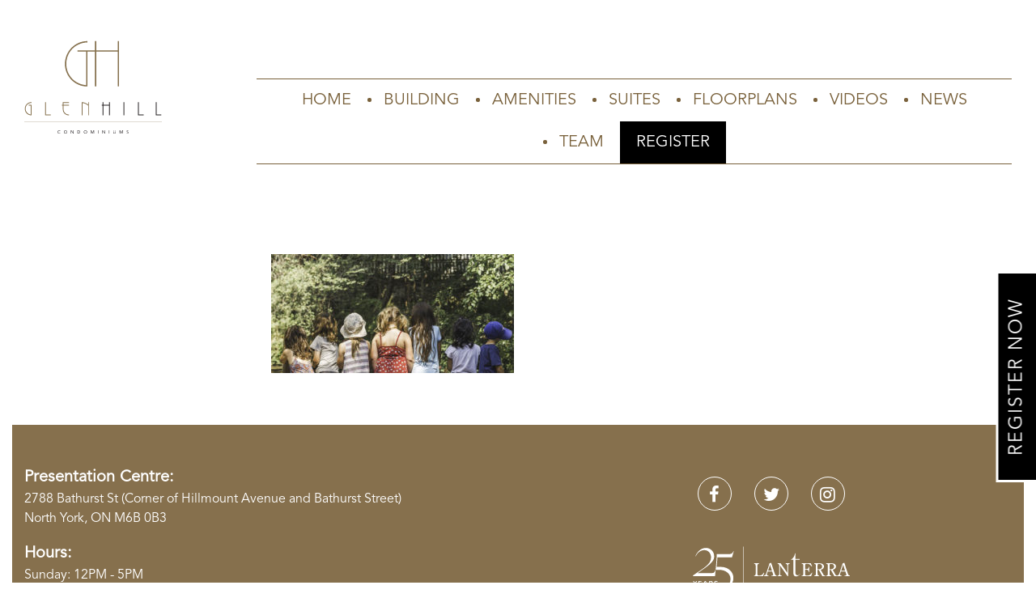

--- FILE ---
content_type: text/html; charset=UTF-8
request_url: https://glenhill.ca/?attachment_id=30
body_size: 8790
content:
<!doctype html>
<html lang="en-US">
<head>
    <meta charset="UTF-8">
    <meta name="viewport" content="width=device-width, initial-scale=1">
    <link rel="profile" href="http://gmpg.org/xfn/11">
    <meta name='robots' content='index, follow, max-image-preview:large, max-snippet:-1, max-video-preview:-1' />

	<!-- This site is optimized with the Yoast SEO plugin v26.8 - https://yoast.com/product/yoast-seo-wordpress/ -->
	<title>slider-home-3 - Glen Hill Community</title>
	<link rel="canonical" href="https://glenhill.ca/" />
	<meta property="og:locale" content="en_US" />
	<meta property="og:type" content="article" />
	<meta property="og:title" content="slider-home-3 - Glen Hill Community" />
	<meta property="og:url" content="https://glenhill.ca/" />
	<meta property="og:site_name" content="Glen Hill Community" />
	<meta property="og:image" content="https://glenhill.ca" />
	<meta property="og:image:width" content="1370" />
	<meta property="og:image:height" content="670" />
	<meta property="og:image:type" content="image/jpeg" />
	<meta name="twitter:card" content="summary_large_image" />
	<script type="application/ld+json" class="yoast-schema-graph">{"@context":"https://schema.org","@graph":[{"@type":"WebPage","@id":"https://glenhill.ca/","url":"https://glenhill.ca/","name":"slider-home-3 - Glen Hill Community","isPartOf":{"@id":"https://glenhill.ca/#website"},"primaryImageOfPage":{"@id":"https://glenhill.ca/#primaryimage"},"image":{"@id":"https://glenhill.ca/#primaryimage"},"thumbnailUrl":"https://glenhill.ca/wp-content/uploads/2018/05/slider-home-3.jpg","datePublished":"2018-07-16T19:01:16+00:00","breadcrumb":{"@id":"https://glenhill.ca/#breadcrumb"},"inLanguage":"en-US","potentialAction":[{"@type":"ReadAction","target":["https://glenhill.ca/"]}]},{"@type":"ImageObject","inLanguage":"en-US","@id":"https://glenhill.ca/#primaryimage","url":"https://glenhill.ca/wp-content/uploads/2018/05/slider-home-3.jpg","contentUrl":"https://glenhill.ca/wp-content/uploads/2018/05/slider-home-3.jpg","width":1370,"height":670},{"@type":"BreadcrumbList","@id":"https://glenhill.ca/#breadcrumb","itemListElement":[{"@type":"ListItem","position":1,"name":"Home","item":"https://glenhill.ca/"},{"@type":"ListItem","position":2,"name":"slider-home-3"}]},{"@type":"WebSite","@id":"https://glenhill.ca/#website","url":"https://glenhill.ca/","name":"Glen Hill Community","description":"","potentialAction":[{"@type":"SearchAction","target":{"@type":"EntryPoint","urlTemplate":"https://glenhill.ca/search/{search_term_string}"},"query-input":{"@type":"PropertyValueSpecification","valueRequired":true,"valueName":"search_term_string"}}],"inLanguage":"en-US"}]}</script>
	<!-- / Yoast SEO plugin. -->


<link rel='dns-prefetch' href='//maps.googleapis.com' />
<style id='wp-img-auto-sizes-contain-inline-css' type='text/css'>
img:is([sizes=auto i],[sizes^="auto," i]){contain-intrinsic-size:3000px 1500px}
/*# sourceURL=wp-img-auto-sizes-contain-inline-css */
</style>
<style id='classic-theme-styles-inline-css' type='text/css'>
/*! This file is auto-generated */
.wp-block-button__link{color:#fff;background-color:#32373c;border-radius:9999px;box-shadow:none;text-decoration:none;padding:calc(.667em + 2px) calc(1.333em + 2px);font-size:1.125em}.wp-block-file__button{background:#32373c;color:#fff;text-decoration:none}
/*# sourceURL=/wp-includes/css/classic-themes.min.css */
</style>
<link rel="stylesheet" href="https://glenhill.ca/wp-content/plugins/sparke-re-form-plugin/assets/css/style.css">
<link rel="stylesheet" href="https://glenhill.ca/wp-content/themes/glenhill/library/aos/aos.min.css">
<link rel="stylesheet" href="https://glenhill.ca/wp-content/themes/glenhill/library/lity/lity.min.css">
<link rel="stylesheet" href="https://glenhill.ca/wp-content/themes/glenhill/css/font-awesome.css">
<link rel="stylesheet" href="https://glenhill.ca/wp-content/themes/glenhill/slider/image-slider.css">
<link rel="stylesheet" href="https://glenhill.ca/wp-content/themes/glenhill/pcm/lease-reg.css">
<link rel="stylesheet" href="https://glenhill.ca/wp-content/themes/glenhill/assets/css/style.min.css">
<link rel="stylesheet" href="https://glenhill.ca/wp-content/themes/glenhill/style.css">
<link rel="icon" href="https://glenhill.ca/wp-content/uploads/2018/07/glen-map-icon.jpg" sizes="32x32" />
<link rel="icon" href="https://glenhill.ca/wp-content/uploads/2018/07/glen-map-icon.jpg" sizes="192x192" />
<link rel="apple-touch-icon" href="https://glenhill.ca/wp-content/uploads/2018/07/glen-map-icon.jpg" />
<meta name="msapplication-TileImage" content="https://glenhill.ca/wp-content/uploads/2018/07/glen-map-icon.jpg" />
		<style type="text/css" id="wp-custom-css">
			footer.entry-footer {
    display: none;
}
.site-footer .site-info strong, .site-footer .site-info p {
    color: #ffffff;
}
.site-footer .site-info strong {
    font-size: 20px;
		margin-bottom:10px;
}
.contact-info p, .contact-info p a {
    color: #79613b;
}
.site-footer .site-info a {
    color: #ffffff;
}
div#page_popup {
    max-width: 90%;
}
.custom-logo-styles-home {
   width: 150px;
}	

.contact-info p {
    visibility: hidden;
}

.contact-info p > a {
    visibility: visible;
}

@media(min-width:1200px) {
div#page_popup {
    max-width: 50%;
}	
}
@media(max-width:1372px) {
.custom-logo-styles-home {
        margin-top: 50px;
}	
}


.my-cap .kc-wrap-columns,
.my-cap .kc_column,
.my-cap .kc-col-container,
.my-cap .kc_column_inner,
.my-cap .kc-col-container-inner,
.my-cap .kc_content_callout {
  padding-left: 0 !important;
  padding-right: 0 !important;
  margin-left: 0 !important;
  margin-right: 0 !important;
  max-width: 100% !important;
}


.move-down {
  margin-top: 65px;
}

.align-top .kc_column {
  display: flex;
  align-items: flex-start;
}
.align-top .kc-col-container {
  display: block;
  width: 100%;
}
		</style>
		    
            <link rel="apple-touch-icon" sizes="180x180" href="https://glenhill.ca/wp-content/themes/glenhill/assets/images/icons/apple-touch-icon.png">
            <link rel="icon" type="image/png" sizes="32x32" href="https://glenhill.ca/wp-content/themes/glenhill/assets/images/icons/favicon-32x32.png">
            <link rel="icon" type="image/png" sizes="16x16" href="https://glenhill.ca/wp-content/themes/glenhill/assets/images/icons/favicon-16x16.png">
            <link rel="manifest" href="https://glenhill.ca/wp-content/themes/glenhill/assets/images/icons/manifest.json">
            <link rel="mask-icon" href="https://glenhill.ca/wp-content/themes/glenhill/assets/images/icons/safari-pinned-tab.svg" color="#5bbad5">

                <style>
#page-popup {
  position: relative;
}

.page_popup_close {
  position: absolute;
  right: 20px;
  top: 20px;
  z-index: 9994;
  width: 35px;
  height: 40px;
  -webkit-appearance: none;
  cursor: pointer;
  text-decoration: none;
  text-align: center;
  padding: 0;
  color: #fff;
  font-style: normal;
  font-size: 35px;
  font-family: Arial, Baskerville, monospace;
  line-height: 35px;
  text-shadow: 0 1px 2px rgba(0, 0, 0, 0.6);
  border: 0;
  background: none;
  outline: none;
  -webkit-box-shadow: none;
  box-shadow: none;
}
.card-header h2 {
    font-size: 16px;
}
.preview img {
    width: 50%;
}
</style><!-- Google Tag Manager -->
<script>(function(w,d,s,l,i){w[l]=w[l]||[];w[l].push({'gtm.start':
new Date().getTime(),event:'gtm.js'});var f=d.getElementsByTagName(s)[0],
j=d.createElement(s),dl=l!='dataLayer'?'&l='+l:'';j.async=true;j.src=
'https://www.googletagmanager.com/gtm.js?id='+i+dl;f.parentNode.insertBefore(j,f);
})(window,document,'script','dataLayer','GTM-T26LDSH');</script>
<!-- End Google Tag Manager -->

<!-- Google Tag Manager -->
<script>(function(w,d,s,l,i){w[l]=w[l]||[];w[l].push({'gtm.start':
new Date().getTime(),event:'gtm.js'});var f=d.getElementsByTagName(s)[0],
j=d.createElement(s),dl=l!='dataLayer'?'&l='+l:'';j.async=true;j.src=
'https://www.googletagmanager.com/gtm.js?id='+i+dl;f.parentNode.insertBefore(j,f);
})(window,document,'script','dataLayer','GTM-MF8BKGF');</script>
<!-- End Google Tag Manager -->

<!-- Google tag (gtag.js) --> <script async src="https://www.googletagmanager.com/gtag/js?id=AW-10999808704"></script> <script> window.dataLayer = window.dataLayer || []; function gtag(){dataLayer.push(arguments);} gtag('js', new Date()); gtag('config', 'AW-10999808704'); </script>

<!-- Global site tag (gtag.js) - Google Ads: 957891554 <script async src="https://www.googletagmanager.com/gtag/js?id=AW-957891554"></script> <script> window.dataLayer = window.dataLayer || []; function gtag(){dataLayer.push(arguments);} gtag('js', new Date()); gtag('config', 'AW-957891554'); </script> -->

<!-- Facebook Pixel Code -->

<script></script>

<!-- End Facebook Pixel Code -->
<!-- Facebook Pixel Code -->

<script>

!function(f,b,e,v,n,t,s)

{if(f.fbq)return;n=f.fbq=function(){n.callMethod?

n.callMethod.apply(n,arguments):n.queue.push(arguments)};

if(!f._fbq)f._fbq=n;n.push=n;n.loaded=!0;n.version='2.0';

n.queue=[];t=b.createElement(e);t.async=!0;

t.src=v;s=b.getElementsByTagName(e)[0];

s.parentNode.insertBefore(t,s)}(window,document,'script',

'https://connect.facebook.net/en_US/fbevents.js');


fbq('init', '749383731915712'); 

fbq('track', 'PageView');

</script>

<noscript>

<img height="1" width="1" 

src="https://www.facebook.com/tr?id=749383731915712&ev=PageView

&noscript=1"/>

</noscript>

<!-- End Facebook Pixel Code -->        
  
<style id='global-styles-inline-css' type='text/css'>
:root{--wp--preset--aspect-ratio--square: 1;--wp--preset--aspect-ratio--4-3: 4/3;--wp--preset--aspect-ratio--3-4: 3/4;--wp--preset--aspect-ratio--3-2: 3/2;--wp--preset--aspect-ratio--2-3: 2/3;--wp--preset--aspect-ratio--16-9: 16/9;--wp--preset--aspect-ratio--9-16: 9/16;--wp--preset--color--black: #000000;--wp--preset--color--cyan-bluish-gray: #abb8c3;--wp--preset--color--white: #ffffff;--wp--preset--color--pale-pink: #f78da7;--wp--preset--color--vivid-red: #cf2e2e;--wp--preset--color--luminous-vivid-orange: #ff6900;--wp--preset--color--luminous-vivid-amber: #fcb900;--wp--preset--color--light-green-cyan: #7bdcb5;--wp--preset--color--vivid-green-cyan: #00d084;--wp--preset--color--pale-cyan-blue: #8ed1fc;--wp--preset--color--vivid-cyan-blue: #0693e3;--wp--preset--color--vivid-purple: #9b51e0;--wp--preset--gradient--vivid-cyan-blue-to-vivid-purple: linear-gradient(135deg,rgb(6,147,227) 0%,rgb(155,81,224) 100%);--wp--preset--gradient--light-green-cyan-to-vivid-green-cyan: linear-gradient(135deg,rgb(122,220,180) 0%,rgb(0,208,130) 100%);--wp--preset--gradient--luminous-vivid-amber-to-luminous-vivid-orange: linear-gradient(135deg,rgb(252,185,0) 0%,rgb(255,105,0) 100%);--wp--preset--gradient--luminous-vivid-orange-to-vivid-red: linear-gradient(135deg,rgb(255,105,0) 0%,rgb(207,46,46) 100%);--wp--preset--gradient--very-light-gray-to-cyan-bluish-gray: linear-gradient(135deg,rgb(238,238,238) 0%,rgb(169,184,195) 100%);--wp--preset--gradient--cool-to-warm-spectrum: linear-gradient(135deg,rgb(74,234,220) 0%,rgb(151,120,209) 20%,rgb(207,42,186) 40%,rgb(238,44,130) 60%,rgb(251,105,98) 80%,rgb(254,248,76) 100%);--wp--preset--gradient--blush-light-purple: linear-gradient(135deg,rgb(255,206,236) 0%,rgb(152,150,240) 100%);--wp--preset--gradient--blush-bordeaux: linear-gradient(135deg,rgb(254,205,165) 0%,rgb(254,45,45) 50%,rgb(107,0,62) 100%);--wp--preset--gradient--luminous-dusk: linear-gradient(135deg,rgb(255,203,112) 0%,rgb(199,81,192) 50%,rgb(65,88,208) 100%);--wp--preset--gradient--pale-ocean: linear-gradient(135deg,rgb(255,245,203) 0%,rgb(182,227,212) 50%,rgb(51,167,181) 100%);--wp--preset--gradient--electric-grass: linear-gradient(135deg,rgb(202,248,128) 0%,rgb(113,206,126) 100%);--wp--preset--gradient--midnight: linear-gradient(135deg,rgb(2,3,129) 0%,rgb(40,116,252) 100%);--wp--preset--font-size--small: 13px;--wp--preset--font-size--medium: 20px;--wp--preset--font-size--large: 36px;--wp--preset--font-size--x-large: 42px;--wp--preset--spacing--20: 0.44rem;--wp--preset--spacing--30: 0.67rem;--wp--preset--spacing--40: 1rem;--wp--preset--spacing--50: 1.5rem;--wp--preset--spacing--60: 2.25rem;--wp--preset--spacing--70: 3.38rem;--wp--preset--spacing--80: 5.06rem;--wp--preset--shadow--natural: 6px 6px 9px rgba(0, 0, 0, 0.2);--wp--preset--shadow--deep: 12px 12px 50px rgba(0, 0, 0, 0.4);--wp--preset--shadow--sharp: 6px 6px 0px rgba(0, 0, 0, 0.2);--wp--preset--shadow--outlined: 6px 6px 0px -3px rgb(255, 255, 255), 6px 6px rgb(0, 0, 0);--wp--preset--shadow--crisp: 6px 6px 0px rgb(0, 0, 0);}:where(.is-layout-flex){gap: 0.5em;}:where(.is-layout-grid){gap: 0.5em;}body .is-layout-flex{display: flex;}.is-layout-flex{flex-wrap: wrap;align-items: center;}.is-layout-flex > :is(*, div){margin: 0;}body .is-layout-grid{display: grid;}.is-layout-grid > :is(*, div){margin: 0;}:where(.wp-block-columns.is-layout-flex){gap: 2em;}:where(.wp-block-columns.is-layout-grid){gap: 2em;}:where(.wp-block-post-template.is-layout-flex){gap: 1.25em;}:where(.wp-block-post-template.is-layout-grid){gap: 1.25em;}.has-black-color{color: var(--wp--preset--color--black) !important;}.has-cyan-bluish-gray-color{color: var(--wp--preset--color--cyan-bluish-gray) !important;}.has-white-color{color: var(--wp--preset--color--white) !important;}.has-pale-pink-color{color: var(--wp--preset--color--pale-pink) !important;}.has-vivid-red-color{color: var(--wp--preset--color--vivid-red) !important;}.has-luminous-vivid-orange-color{color: var(--wp--preset--color--luminous-vivid-orange) !important;}.has-luminous-vivid-amber-color{color: var(--wp--preset--color--luminous-vivid-amber) !important;}.has-light-green-cyan-color{color: var(--wp--preset--color--light-green-cyan) !important;}.has-vivid-green-cyan-color{color: var(--wp--preset--color--vivid-green-cyan) !important;}.has-pale-cyan-blue-color{color: var(--wp--preset--color--pale-cyan-blue) !important;}.has-vivid-cyan-blue-color{color: var(--wp--preset--color--vivid-cyan-blue) !important;}.has-vivid-purple-color{color: var(--wp--preset--color--vivid-purple) !important;}.has-black-background-color{background-color: var(--wp--preset--color--black) !important;}.has-cyan-bluish-gray-background-color{background-color: var(--wp--preset--color--cyan-bluish-gray) !important;}.has-white-background-color{background-color: var(--wp--preset--color--white) !important;}.has-pale-pink-background-color{background-color: var(--wp--preset--color--pale-pink) !important;}.has-vivid-red-background-color{background-color: var(--wp--preset--color--vivid-red) !important;}.has-luminous-vivid-orange-background-color{background-color: var(--wp--preset--color--luminous-vivid-orange) !important;}.has-luminous-vivid-amber-background-color{background-color: var(--wp--preset--color--luminous-vivid-amber) !important;}.has-light-green-cyan-background-color{background-color: var(--wp--preset--color--light-green-cyan) !important;}.has-vivid-green-cyan-background-color{background-color: var(--wp--preset--color--vivid-green-cyan) !important;}.has-pale-cyan-blue-background-color{background-color: var(--wp--preset--color--pale-cyan-blue) !important;}.has-vivid-cyan-blue-background-color{background-color: var(--wp--preset--color--vivid-cyan-blue) !important;}.has-vivid-purple-background-color{background-color: var(--wp--preset--color--vivid-purple) !important;}.has-black-border-color{border-color: var(--wp--preset--color--black) !important;}.has-cyan-bluish-gray-border-color{border-color: var(--wp--preset--color--cyan-bluish-gray) !important;}.has-white-border-color{border-color: var(--wp--preset--color--white) !important;}.has-pale-pink-border-color{border-color: var(--wp--preset--color--pale-pink) !important;}.has-vivid-red-border-color{border-color: var(--wp--preset--color--vivid-red) !important;}.has-luminous-vivid-orange-border-color{border-color: var(--wp--preset--color--luminous-vivid-orange) !important;}.has-luminous-vivid-amber-border-color{border-color: var(--wp--preset--color--luminous-vivid-amber) !important;}.has-light-green-cyan-border-color{border-color: var(--wp--preset--color--light-green-cyan) !important;}.has-vivid-green-cyan-border-color{border-color: var(--wp--preset--color--vivid-green-cyan) !important;}.has-pale-cyan-blue-border-color{border-color: var(--wp--preset--color--pale-cyan-blue) !important;}.has-vivid-cyan-blue-border-color{border-color: var(--wp--preset--color--vivid-cyan-blue) !important;}.has-vivid-purple-border-color{border-color: var(--wp--preset--color--vivid-purple) !important;}.has-vivid-cyan-blue-to-vivid-purple-gradient-background{background: var(--wp--preset--gradient--vivid-cyan-blue-to-vivid-purple) !important;}.has-light-green-cyan-to-vivid-green-cyan-gradient-background{background: var(--wp--preset--gradient--light-green-cyan-to-vivid-green-cyan) !important;}.has-luminous-vivid-amber-to-luminous-vivid-orange-gradient-background{background: var(--wp--preset--gradient--luminous-vivid-amber-to-luminous-vivid-orange) !important;}.has-luminous-vivid-orange-to-vivid-red-gradient-background{background: var(--wp--preset--gradient--luminous-vivid-orange-to-vivid-red) !important;}.has-very-light-gray-to-cyan-bluish-gray-gradient-background{background: var(--wp--preset--gradient--very-light-gray-to-cyan-bluish-gray) !important;}.has-cool-to-warm-spectrum-gradient-background{background: var(--wp--preset--gradient--cool-to-warm-spectrum) !important;}.has-blush-light-purple-gradient-background{background: var(--wp--preset--gradient--blush-light-purple) !important;}.has-blush-bordeaux-gradient-background{background: var(--wp--preset--gradient--blush-bordeaux) !important;}.has-luminous-dusk-gradient-background{background: var(--wp--preset--gradient--luminous-dusk) !important;}.has-pale-ocean-gradient-background{background: var(--wp--preset--gradient--pale-ocean) !important;}.has-electric-grass-gradient-background{background: var(--wp--preset--gradient--electric-grass) !important;}.has-midnight-gradient-background{background: var(--wp--preset--gradient--midnight) !important;}.has-small-font-size{font-size: var(--wp--preset--font-size--small) !important;}.has-medium-font-size{font-size: var(--wp--preset--font-size--medium) !important;}.has-large-font-size{font-size: var(--wp--preset--font-size--large) !important;}.has-x-large-font-size{font-size: var(--wp--preset--font-size--x-large) !important;}
/*# sourceURL=global-styles-inline-css */
</style>
</head>

<body class="attachment wp-singular attachment-template-default single single-attachment postid-30 attachmentid-30 attachment-jpeg wp-theme-glenhill  ?attachment_id=30">
<div id="fixed-register" class="floating-register-button rotate">
				<a class="register-slide-button" href="#register">
					<!--<a class="btn btn-primary" href="#register-form" data-lity>-->
					Register Now
				</a>
			</div>
<!--HEADER MAIN-->
<div id="page" class="site">
<div class="container-fluid d-flex">

<nav class="responsive-menu-block">
<div class="row"><ul id="menu-header" class="menu"><li id="menu-item-154" class="menu-item menu-item-type-post_type menu-item-object-page menu-item-home menu-item-154"><a href="https://glenhill.ca/">Home</a></li>
<li id="menu-item-155" class="menu-item menu-item-type-post_type menu-item-object-page menu-item-155"><a href="https://glenhill.ca/building/">Building</a></li>
<li id="menu-item-156" class="menu-item menu-item-type-post_type menu-item-object-page menu-item-156"><a href="https://glenhill.ca/amenities/">Amenities</a></li>
<li id="menu-item-157" class="menu-item menu-item-type-post_type menu-item-object-page menu-item-157"><a href="https://glenhill.ca/suites/">Suites</a></li>
<li id="menu-item-190" class="menu-item menu-item-type-post_type menu-item-object-page menu-item-190"><a href="https://glenhill.ca/floorplans/">Floorplans</a></li>
<li id="menu-item-158" class="menu-item menu-item-type-post_type menu-item-object-page menu-item-158"><a href="https://glenhill.ca/videos/">Videos</a></li>
<li id="menu-item-815" class="menu-item menu-item-type-post_type menu-item-object-page menu-item-815"><a href="https://glenhill.ca/news/">News</a></li>
<li id="menu-item-160" class="menu-item menu-item-type-post_type menu-item-object-page menu-item-160"><a href="https://glenhill.ca/team/">Team</a></li>
<li id="menu-item-168" class="register-btn menu-item menu-item-type-custom menu-item-object-custom menu-item-168"><a href="#register">Register</a></li>
</ul></div></nav>


<div class="col-md-2">
 <a href="/"><img class="site-logo" src="https://glenhill.ca/wp-content/themes/glenhill/assets/images/glenhill_logo_new.svg" alt="GlenHill" /></a>
</div>

<div class="col-md-10">
<!--RESPONSIVE MENU-->


<div id="nav-icon2">
  <span></span>
  <span></span>
  <span></span>
  <span></span>
  <span></span>
  <span></span>
</div>




<!--END RESPONSIVE MENU-->

            <nav class="navbar navbar-expand-sm navbar-dark">
                
                    <div id="header-nav" class="justify-content-md-center"><ul id="menu-header-1" class="navbar-nav"><li class="menu-item menu-item-type-post_type menu-item-object-page menu-item-home menu-item-154 nav-item"><a href="https://glenhill.ca/" class="nav-link">Home</a><li class="menu-item menu-item-type-post_type menu-item-object-page menu-item-155 nav-item"><a href="https://glenhill.ca/building/" class="nav-link">Building</a><li class="menu-item menu-item-type-post_type menu-item-object-page menu-item-156 nav-item"><a href="https://glenhill.ca/amenities/" class="nav-link">Amenities</a><li class="menu-item menu-item-type-post_type menu-item-object-page menu-item-157 nav-item"><a href="https://glenhill.ca/suites/" class="nav-link">Suites</a><li class="menu-item menu-item-type-post_type menu-item-object-page menu-item-190 nav-item"><a href="https://glenhill.ca/floorplans/" class="nav-link">Floorplans</a><li class="menu-item menu-item-type-post_type menu-item-object-page menu-item-158 nav-item"><a href="https://glenhill.ca/videos/" class="nav-link">Videos</a><li class="menu-item menu-item-type-post_type menu-item-object-page menu-item-815 nav-item"><a href="https://glenhill.ca/news/" class="nav-link">News</a><li class="menu-item menu-item-type-post_type menu-item-object-page menu-item-160 nav-item"><a href="https://glenhill.ca/team/" class="nav-link">Team</a><li class="register-btn menu-item menu-item-type-custom menu-item-object-custom menu-item-168 nav-item"><a href="#register" class="nav-link">Register</a></ul></div>               
            </nav>
            </div>

</div>
<!--END HEADER MAIN-->


    <div id="content" class="site-content container">


<div class="row">    <div id="primary" class="content-area col-md-6 mx-auto py-5">
        <main id="main" class="site-main">

                    
<article id="post-30" class="post-30 attachment type-attachment status-inherit hentry">
<!-- 	<div class="featured-image">
		
	</div> -->
    <header class="entry-header">
        <h1 class="entry-title">slider-home-3</h1>    </header><!-- .entry-header -->

    <div class="entry-content">
        <p class="attachment"><a href='https://glenhill.ca/wp-content/uploads/2018/05/slider-home-3.jpg'><img decoding="async" width="300" height="147" src="https://glenhill.ca/wp-content/uploads/2018/05/slider-home-3-300x147.jpg" class="attachment-medium size-medium" alt="" srcset="https://glenhill.ca/wp-content/uploads/2018/05/slider-home-3-300x147.jpg 300w, https://glenhill.ca/wp-content/uploads/2018/05/slider-home-3-768x376.jpg 768w, https://glenhill.ca/wp-content/uploads/2018/05/slider-home-3-1024x501.jpg 1024w, https://glenhill.ca/wp-content/uploads/2018/05/slider-home-3.jpg 1370w" sizes="(max-width: 300px) 100vw, 300px" /></a></p>
    </div><!-- .entry-content -->

    <footer class="entry-footer">
                    </footer><!-- .entry-footer -->
</article><!-- #post-30 -->        </main><!-- #main -->
    </div><!-- #primary -->


</div><!-- #content -->
            <footer id="colophon" class="site-footer">
                <div class="site-info container">
					<div class="row">
						<div class="col-md-6 text-center text-lg-left">
							<strong>Presentation Centre:</strong>
							<p>
								2788 Bathurst St (Corner of Hillmount Avenue and Bathurst Street)<br/>
							North York, ON M6B 0B3<br/>
							<p>	
							<strong>Hours:</strong><br/>
							Sunday: 12PM - 5PM<br/>
							Monday - Thursday: 12PM - 6PM<br/>
							Friday, Saturday & Holidays: Closed<br/><br/>
								
							<a href="tel:4165461633">416.546.1633</a><br/>
							<a href="mailto:info@glenhill.ca">info@glenhill.ca</a><br/>
								
							</p>
						</div>
						<div class="col-md-6">
							             <div class="col-md-12 footer-social-media">
                <ul class="social-media">
                   

                                            <li class="social-media-item">
                                                        <a href="https://www.facebook.com/lanterradevelopments" target="_blank" aria-hidden="true">
                                                                <i class="fa fa-facebook" aria-hidden="true"></i>
                                                            </a>
                                                </li>
                                            <li class="social-media-item">
                                                        <a href="https://twitter.com/LanterraDev" target="_blank" aria-hidden="true">
                                                                <i class="fa fa-twitter" aria-hidden="true"></i>
                                                            </a>
                                                </li>
                                            <li class="social-media-item">
                                                        <a href="https://instagram.com/lanterradev/" target="_blank" aria-hidden="true">
                                                                <i class="fa fa-instagram" aria-hidden="true"></i>
                                                            </a>
                                                </li>
                                    </ul>
                </div>

            							<a href="http://lanterradevelopments.com/" target="_blank">
                       	 <img class="logo mx-auto d-block" src="https://glenhill.ca/wp-content/themes/glenhill/assets/images/Lanterra-white.svg" alt="logo" />
                    	</a>
						</div>
						
					</div>
                    <div class="disclaimer">
                        <p>Copyright © 2026 Lanterra Developments. All rights reserved. All illustrations are artist’s concept. E.& O.E. <a href="https://lanterradevelopments.com/privacy-policy/" target="_blank">Privacy Policy</a></p>
                    </div>
                </div><!-- .site-info -->
            </footer><!-- #colophon -->
            </div><!-- #page -->

<script type="speculationrules">
{"prefetch":[{"source":"document","where":{"and":[{"href_matches":"/*"},{"not":{"href_matches":["/wp-*.php","/wp-admin/*","/wp-content/uploads/*","/wp-content/*","/wp-content/plugins/*","/wp-content/themes/glenhill/*","/*\\?(.+)"]}},{"not":{"selector_matches":"a[rel~=\"nofollow\"]"}},{"not":{"selector_matches":".no-prefetch, .no-prefetch a"}}]},"eagerness":"conservative"}]}
</script>
<script type="text/javascript" src="https://glenhill.ca/wp-includes/js/jquery/jquery.min.js" id="jquery-core-js"></script>
<script type="text/javascript" src="https://glenhill.ca/wp-includes/js/jquery/jquery-migrate.min.js" id="jquery-migrate-js"></script>
<script type="text/javascript" id="sparke-re-ajax-script-js-extra">
/* <![CDATA[ */
var sparke_re_ajax = {"ajax_url":"https://glenhill.ca/wp-admin/admin-ajax.php"};
//# sourceURL=sparke-re-ajax-script-js-extra
/* ]]> */
</script>
<script type="text/javascript" src="https://glenhill.ca/wp-content/plugins/sparke-re-form-plugin/assets/js/form-handler.js" id="sparke-re-ajax-script-js"></script>
<script type="text/javascript" src="https://glenhill.ca/wp-content/plugins/msteele-toolkit/library/popupoverlay/jquery.popupoverlay.js" id="popup-overlay-js"></script>
<script type="text/javascript" src="https://glenhill.ca/wp-content/plugins/msteele-toolkit/library/popupoverlay/popup.js" id="popup-js"></script>
<script type="text/javascript" src="https://glenhill.ca/wp-content/themes/glenhill/assets/js/main.js" id="main-js-js"></script>
<script type="text/javascript" src="https://glenhill.ca/wp-content/themes/glenhill/library/aos/aos.min.js" id="aos-js"></script>
<script type="text/javascript" id="aos-js-after">
/* <![CDATA[ */
AOS.init({easing: "ease-out-back", duration: 1000, disable: "mobile",once: "true"});
//# sourceURL=aos-js-after
/* ]]> */
</script>
<script type="text/javascript" src="https://glenhill.ca/wp-content/themes/glenhill/library/fitvids/jquery.fitvids.min.js" id="fitvids-js"></script>
<script type="text/javascript" id="fitvids-js-after">
/* <![CDATA[ */
jQuery(document).ready(function($) {$("#video-container").fitVids()});
//# sourceURL=fitvids-js-after
/* ]]> */
</script>
<script type="text/javascript" src="https://glenhill.ca/wp-content/themes/glenhill/library/google-map/google-map.js" defer async></script>
<script type="text/javascript" src="https://maps.googleapis.com/maps/api/js?key=AIzaSyCh4-HYF5Bj63MxopKCL_c188xNZq-TRKo" id="map-api-js"></script>
<script type="text/javascript" src="https://glenhill.ca/wp-content/themes/glenhill/library/jquery-lazy/jquery.lazy.min.js" id="jquery-lazy-js"></script>
<script type="text/javascript" id="jquery-lazy-js-after">
/* <![CDATA[ */
jQuery(document).ready(function($) {$(".lazy").Lazy({effect: "fadeIn",effectTime: 2000,threshold: 0});});
//# sourceURL=jquery-lazy-js-after
/* ]]> */
</script>
<script type="text/javascript" src="https://glenhill.ca/wp-content/themes/glenhill/library/jquery-lazy/jquery.lazy.plugins.min.js" id="jquery-lazy-plugins-js"></script>
<script type="text/javascript" src="https://glenhill.ca/wp-content/themes/glenhill/library/lity/lity.min.js" id="lity-js"></script>
<script type="text/javascript" src="https://glenhill.ca/wp-content/themes/glenhill/library/slick/slick.min.js" id="slick-js"></script>
<script type="text/javascript" src="https://glenhill.ca/wp-content/themes/glenhill/library/smooth-scroll/smooth-scroll.min.js" id="smooth-scroll-js"></script>
<script type="text/javascript" id="smooth-scroll-js-after">
/* <![CDATA[ */
var scroll = new SmoothScroll(".link-scroll", {speed: 1500});
//# sourceURL=smooth-scroll-js-after
/* ]]> */
</script>
<script type="text/javascript" src="https://glenhill.ca/wp-content/themes/glenhill/pcm/lease-reg.js" id="custom-scripts-js"></script>
<script type="text/javascript" src="https://glenhill.ca/wp-content/themes/glenhill/library/popper/popper.min.js" id="popper-js-js"></script>
<script type="text/javascript" src="https://glenhill.ca/wp-content/themes/glenhill/library/bootstrap/js/bootstrap.min.js" id="bootstrap-js-js"></script>
<script>
jQuery("document").ready(function() {
jQuery(".myTab-1").trigger('click');
jQuery(".myTab-1").addClass('active');
}); 
</script>
<!-- Google Tag Manager (noscript) -->
<noscript><iframe src="https://www.googletagmanager.com/ns.html?id=GTM-T26LDSH"
height="0" width="0" style="display:none;visibility:hidden"></iframe></noscript>
<!-- End Google Tag Manager (noscript) -->

<!-- Google Tag Manager (noscript) -->
<noscript><iframe src=https://www.googletagmanager.com/ns.html?id=GTM-MF8BKGF
height="0" width="0" style="display:none;visibility:hidden"></iframe></noscript>
<!-- End Google Tag Manager (noscript) -->                <script async src="https://www.googletagmanager.com/gtag/js?id=UA-78683702-2"></script>
                <script>
                  window.dataLayer = window.dataLayer || [];
                  function gtag(){dataLayer.push(arguments);}
                  gtag('js', new Date());
                  gtag('config', "UA-78683702-2");
                </script>
            
                <script type="text/javascript">var _uf = _uf || {}; _uf.domain = ".glenhill.ca";</script>
                <script src="https://glenhill.ca/wp-content/themes/glenhill/library/utm/utm_form-1.0.4.min.js" async></script>
            <script>
    document.getElementById('mce-HEAR').addEventListener('change', function() {
        console.log('You selected: ', this.value);
        var InputValue = document.getElementById('input-other')
        if(this.value == 'Other') {
            InputValue.classList.add("d-block");
            InputValue.classList.remove("d-none");
// 			$('#mce-POSTAL').addAttr('required');
        }else {
            InputValue.classList.remove("d-block");
            InputValue.classList.add("d-none");
// 			attr('required', false); 
			//document.getElementById("#mce-otherinput").removeAttribute("required");
			//$('#mce-otherinput').attr('required', false);
		}
    });
</script>
<script>
jQuery(document).ready(function(){
	jQuery('#nav-icon2').click(function(){
		jQuery(this).toggleClass('open');
		jQuery('.responsive-menu-block').toggleClass('openmenu');
	});
	
});
</script>

<script>

jQuery(function() {
jQuery('.card .item a').addClass('collapsed');
//jQuery('.card:first-child .item a').removeClass('collapsed');

});
</script>
<script>
    jQuery(document).ready(function() {
       
        jQuery(".owl-slider").owlCarousel({
			lazyLoad:true,
			loop:true,
			margin:10,	
          	responsiveClass:true,
			animateOut: 'slideOutDown',
			animateIn: 'flipInX',
			responsive:{
        0:{
            items:1,
            nav:false,
			dots: true
        },
		
		780:{
            items:2,
            nav:false,
			dots: true
        },
	         1000:{
            items:4,
			autoplay:true,
			autoplayTimeout:2000,
            nav:true,
			dots: true,
			navText: ["<span class='fa fa-angle-left'></span>","<span class='fa fa-angle-right'></span>"],
            loop:true
        }
    }
	
	
          });
    });
</script>

<script>
            jQuery(document).ready(function ($) { 

                var filter_button = ".filter-button";
                var filter_link = ".filter";

                jQuery("#two-three-floor,.two-three-floor").css("display","none");
                jQuery("#four-six-floor,.four-six-floor").css("display","none");
                jQuery("#seven-eight-floor,.seven-eight-floor").css("display","none");

                $(filter_button).click(function () {
                    var value = $(this).attr('data-filter');
                    if (value === "all") {
                        //$('.floor-plans-nav').before('<button class="btn-default filter-button active" id="defaultBtn" data-filter="all">All</button>');
                        $(filter_link).show('1000');
                        //$("#defaultBtn").show();
                    }
                    else {
                        //$("#defaultBtn").remove();
                        $(filter_link).not('.' + value).hide('3000');
                        $(filter_link).filter('.' + value).show('3000');

                    }
                    if ($(filter_button).removeClass("active")) {
                        $(this).removeClass("active");
                    }
                    $(this).addClass("active");
                });


                // in here we fake it to make it
                jQuery(".tabset .townhomes").change(function () {
                    if (this.checked) {

                        jQuery("div.floor-plans-nav button:first-child").addClass("active");
                        jQuery('#townhomes .active').trigger('click');
                        jQuery('.tabset .tab-panel').hide();
                        jQuery('#townhomes').show();
						paging();
                    }
                });
                jQuery(".tabset .two-three-floor").change(function () {
                    if (this.checked) {

                        jQuery("div.floor-plans-nav button:first-child").addClass("active");
                        jQuery('#two-three-floor .active').trigger('click');
                        jQuery('.tabset .tab-panel').hide();
                        jQuery('#two-three-floor').show();
						paging();
                    }
                });
                jQuery(".tabset .four-six-floor").change(function () {
                    if (this.checked) {
                        jQuery("div.floor-plans-nav button:first-child").addClass("active");
                        jQuery('#four-six-floor .active').trigger('click');
                        jQuery('.tabset .tab-panel').hide();
                        jQuery('#four-six-floor').show();
						paging();
                    }
                });
				 jQuery(".tabset .seven-eight-floor").change(function () {
                    if (this.checked) {
                        jQuery("div.floor-plans-nav button:first-child").addClass("active");
                        jQuery('#seven-eight-floor .active').trigger('click');
                        jQuery('.tabset .tab-panel').hide();
                        jQuery('#seven-eight-floor').show();
						paging();
                    }
                });
				
				
				
jQuery(".townhome").trigger("change");
paging();
            });
        </script>
<script>
function paging(){
	var noofprod=jQuery('.floorplans_grid .row>.filter[style="display: block;"]').length/jQuery('.tabset label').length;
	console.log(noofprod);
	if(noofprod>12){
		jQuery('#pageNav').html('1');
		}else{
			jQuery('#pageNav').html('');
		}
	}
jQuery("document").ready(function() {
    setTimeout(function() {
		jQuery(".play").addClass('state-playing');		
        jQuery(".play").trigger('click');
		jQuery(".play").removeClass('state-paused');
    },10);
});
</script>


<script>(function(d){var s = d.createElement("script");s.setAttribute("data-account", "xZLft4jXmG");s.setAttribute("src", "https://cdn.userway.org/widget.js");(d.body || d.head).appendChild(s);})(document)</script><noscript>Please ensure Javascript is enabled for purposes of <a href="https://userway.org">website accessibility</a></noscript>

</body>
</html>


--- FILE ---
content_type: text/css
request_url: https://glenhill.ca/wp-content/themes/glenhill/slider/image-slider.css
body_size: 1435
content:
/* 
 *  Owl Carousel - Animate Plugin
 */
 
 .owl-slider{
	 padding-top:30px;
 }
 
 .owl-slider .owl-item:hover img {
    outline: #307dc1 0px solid !important;
}
 
.owl-slider .animated {
  -webkit-animation-duration: 1000ms;
  animation-duration: 1000ms;
  -webkit-animation-fill-mode: both;
  animation-fill-mode: both;
}
.owl-slider .owl-animated-in {
  z-index: 0;
}
.owl-slider .owl-animated-out {
  z-index: 1;
}
.owl-slider .fadeOut {
  -webkit-animation-name: fadeOut;
  animation-name: fadeOut;
}

@-webkit-keyframes fadeOut {
  0% {
    opacity: 1;
  }

  100% {
    opacity: 0;
  }
}
@keyframes fadeOut {
  0% {
    opacity: 1;
  }

  100% {
    opacity: 0;
  }
}

/* 
 * 	Owl Carousel - Auto Height Plugin
 */
.owl-height {
  -webkit-transition: height 500ms ease-in-out;
  -moz-transition: height 500ms ease-in-out;
  -ms-transition: height 500ms ease-in-out;
  -o-transition: height 500ms ease-in-out;
  transition: height 500ms ease-in-out;
}

/* 
 *  Core Owl Carousel CSS File
 */
.owl-slider {
  display: none;
  width: 100%;
  -webkit-tap-highlight-color: transparent;
  /* position relative and z-index fix webkit rendering fonts issue */
  position: relative;
  z-index: 1;
}
.owl-slider .owl-stage {
  position: relative;
  -ms-touch-action: pan-Y;
}
.owl-slider .owl-stage:after {
  content: ".";
  display: block;
  clear: both;
  visibility: hidden;
  line-height: 0;
  height: 0;
}
.owl-slider .owl-stage-outer {
  position: relative;
  overflow: hidden;
  /* fix for flashing background */
  -webkit-transform: translate3d(0px, 0px, 0px);
}
.owl-slider .owl-controls .owl-nav .owl-prev,
.owl-slider .owl-controls .owl-nav .owl-next,
.owl-slider .owl-controls .owl-dot {
  cursor: pointer;
  cursor: hand;
  -webkit-user-select: none;
  -khtml-user-select: none;
  -moz-user-select: none;
  -ms-user-select: none;
  user-select: none;
}
.owl-slider.owl-loaded {
  display: block;
}
.owl-slider.owl-loading {
  opacity: 0;
  display: block;
}
.owl-slider.owl-hidden {
  opacity: 0;
}
.owl-slider .owl-refresh .owl-item {
  display: none;
}
.owl-slider .owl-item {
  position: relative;
  min-height: 1px;
  float: left;
  -webkit-backface-visibility: hidden;
  -webkit-tap-highlight-color: transparent;
  -webkit-touch-callout: none;
  -webkit-user-select: none;
  -moz-user-select: none;
  -ms-user-select: none;
  user-select: none;
  text-align:center;
  box-shadow: #a6a6a6 1px -5px 8px -5px;
}

.owl-slider .owl-item h2
{
	font-size:22px;
	color:#000;
	margin-top: 0px;
	padding-top:15px;
}

.owl-slider .owl-item h2 a
{
	font-size:20px;
	color:#000;
	text-decoration:none;
	box-shadow:none;
}

.owl-slider .owl-item h2 a:hover
{
	color:#ff6c00;
	text-decoration:none;
	box-shadow:none;
}
.owl-slider .owl-item img {
  display: block;
  width: 100%;
  -webkit-transform-style: preserve-3d;
}
.owl-slider.owl-text-select-on .owl-item {
  -webkit-user-select: auto;
  -moz-user-select: auto;
  -ms-user-select: auto;
  user-select: auto;
}
.owl-slider .owl-grab {
  cursor: move;
  cursor: -webkit-grab;
  cursor: -o-grab;
  cursor: -ms-grab;
  cursor: grab;
}
.owl-slider.owl-rtl {
  direction: rtl;
}
.owl-slider.owl-rtl .owl-item {
  float: right;
}

/* No Js */
.no-js .owl-slider {
  display: block;
}

/* 
 * 	Owl Carousel - Lazy Load Plugin
 */
.owl-slider .owl-item .owl-lazy {
  opacity: 0;
  -webkit-transition: opacity 400ms ease;
  -moz-transition: opacity 400ms ease;
  -ms-transition: opacity 400ms ease;
  -o-transition: opacity 400ms ease;
  transition: opacity 400ms ease;
}
.owl-slider .owl-item img {
 transform-style: flat;
width: auto;
display:inline-block;
}

/* 
 * 	Owl Carousel - Video Plugin
 */
.owl-slider .owl-video-wrapper {
  position: relative;
  height: 100%;
  background: #000;
}
.owl-slider .owl-video-play-icon {
  position: absolute;
  height: 80px;
  width: 80px;
  left: 50%;
  top: 50%;
  margin-left: -40px;
  margin-top: -40px;
  background: url("owl.video.play.png") no-repeat;
  cursor: pointer;
  z-index: 1;
  -webkit-backface-visibility: hidden;
  -webkit-transition: scale 100ms ease;
  -moz-transition: scale 100ms ease;
  -ms-transition: scale 100ms ease;
  -o-transition: scale 100ms ease;
  transition: scale 100ms ease;
}
.owl-slider .owl-video-play-icon:hover {
  -webkit-transition: scale(1.3, 1.3);
  -moz-transition: scale(1.3, 1.3);
  -ms-transition: scale(1.3, 1.3);
  -o-transition: scale(1.3, 1.3);
  transition: scale(1.3, 1.3);
}
.owl-slider .owl-video-playing .owl-video-tn,
.owl-slider .owl-video-playing .owl-video-play-icon {
  display: none;
}
.owl-slider .owl-video-tn {
  opacity: 0;
  height: 100%;
  background-position: center center;
  background-repeat: no-repeat;
  -webkit-background-size: contain;
  -moz-background-size: contain;
  -o-background-size: contain;
  background-size: contain;
  -webkit-transition: opacity 400ms ease;
  -moz-transition: opacity 400ms ease;
  -ms-transition: opacity 400ms ease;
  -o-transition: opacity 400ms ease;
  transition: opacity 400ms ease;
}
.owl-slider .owl-video-frame {
  position: relative;
  z-index: 1;
}

.owl-theme .owl-controls{
margin-top:10px;
text-align:center;
-webkit-tap-highlight-color:transparent
}

.owl-theme .owl-controls .owl-nav .disabled{
opacity:.5;
cursor:default
}

.owl-theme .owl-dots .owl-dot{
display:inline-block;
zoom:1;
*display:inline
}

.owl-theme .owl-dots .owl-dot span{
width:13px;
height:13px;
margin:5px 7px;
background:#d6d6d6;
display:block;
-webkit-backface-visibility:visible;
-webkit-transition:opacity 200ms ease;
-moz-transition:opacity 200ms ease;
-ms-transition:opacity 200ms ease;
-o-transition:opacity 200ms ease;
transition:opacity 200ms ease;
-webkit-border-radius:30px;
-moz-border-radius:30px;
border-radius:30px
}

.owl-theme .owl-dots .owl-dot.active span,.owl-theme .owl-dots .owl-dot:hover span{
background:#87714f
}
.owl-prev,
.owl-next {
position: absolute;
top: 30%;
margin-top: -10px;
visibility:hidden;
transition:all ease 0.5s;
}
.owl-prev {
left: -55px;
}
.owl-next {
right: -55px;
}

.owl-slider:hover .owl-prev {
visibility:visible;
left: -35px;
}

.owl-slider:hover .owl-next {
visibility:visible;
right: -35px;
}

.owl-slider.owl-theme .owl-controls .owl-nav [class*="owl-"] {
	background: rgba(0,0,0,0.3);
	color: #fff;
	font-size: 44px;
	margin: 5px;
	padding: 0px 6px;
	display: inline-block;
	cursor: pointer;
	border-radius: 0;
	position: absolute;
	top: 25px;
	border: 0;
	height: 76%;
}
.owl-slider.owl-theme .owl-controls .fa {
    margin-top: 85px;
}

.owl-slider .owl-theme .owl-controls .owl-nav [class*="owl-"]:hover {
    background: #79613b;
    color: #fff;
	border:#79613b solid 1px;
}

.owl-slider.owl-carousel .owl-prev {
    visibility: visible;
    left: -5px;
}

.owl-slider.owl-carousel .owl-next {
    visibility: visible;
    right: -5px;
}

.owl-slider.owl-theme .owl-controls .owl-nav [class*="owl-"]:hover {
    color: #fff;
	background-color:rgba(0,0,0,0.8);
}

--- FILE ---
content_type: text/css
request_url: https://glenhill.ca/wp-content/themes/glenhill/pcm/lease-reg.css
body_size: 35
content:
.form-wrapper, form,*{

}

.entry-title{
    display: none;
}



/*hide most form labels and inputs*/
#spark-lease-registration-form label, #spark-lease-registration-form input, #spark-lease-registration-form select{
    display:none;
}


.disclaimer-div{
    margin: 25px 10px;
}

.lease-reg-form-wrapper{
    margin: 20px;
    margin-bottom: 60px;
    padding:20px 50px;
    background-color:#f6f2e7;
}

.lease-reg-form-wrapper h2{
    text-align: center;
    margin:auto;
}

.bottom-callout{
    margin-bottom:40px;
}

@media only screen and (max-width: 768px){
    .lease-reg-form-wrapper{
        margin: 0px;
        margin-bottom: 60px;
    }
}

--- FILE ---
content_type: text/javascript
request_url: https://glenhill.ca/wp-content/themes/glenhill/assets/js/main.js
body_size: 264
content:
/**
 * Primary JS file
 *
 * @author  Sohrab
 * @package msteele
 */
(function ($) {
    $(document).ready(function () {
        $('.slider-items').slick({
            infinite: true,
            dots: true,
            slidesToShow: 1,
            slidesToScroll: 1,
            centerPadding: "0",
            adaptiveHeight: !0,
            autoplay: true,
            autoplaySpeed: 5000
        });
		$('#mce-HEAR').on('change', function() {
// 			alert( $(this).find(":selected").val() );
	 		let selectedValue = $(this).find(":selected").val();
			if(selectedValue == 'Other (Please Specify)') {
			   $("#other-fields").fadeIn();
			 } else {
				 $("#other-fields").fadeOut();
			 }
		});
		$('input[name="REALESTATE"]').on('change', function() {
			var selectedVal = $(this).val();
			// alert(selectedValue)

			if (selectedVal == "true") {
				$('#user_rating').val("50762");
				$('.brokerage-field').fadeIn(500);
				$('.brokerage-field input').attr('required', true); // Make the input required
			} else {
				$('#user_rating').val("50761");
				$('.brokerage-field').fadeOut(500);
				$('.brokerage-field input').attr('required', false); // Make the input required
				$('.brokerage-field input').val('');
			}
		});
    });

})(jQuery);

--- FILE ---
content_type: text/javascript
request_url: https://glenhill.ca/wp-content/plugins/msteele-toolkit/library/popupoverlay/jquery.popupoverlay.js
body_size: 2902
content:
!function(t){var e,o,i=t(window),n={},a=[],s=[],p=null,d="_open",l="_close",r=[],c=null,u=/(iPad|iPhone|iPod)/g.test(navigator.userAgent),f={_init:function(e){var o=t(e),i=o.data("popupoptions");s[e.id]=!1,a[e.id]=0,o.data("popup-initialized")||(o.attr("data-popup-initialized","true"),f._initonce(e)),i.autoopen&&setTimeout(function(){f.show(e,0)},0)},_initonce:function(o){var i,n,a,s,l=t(o),r=t("body"),h=l.data("popupoptions");(p=parseInt(r.css("margin-right"),10),c=void 0!==document.body.style.webkitTransition||void 0!==document.body.style.MozTransition||void 0!==document.body.style.msTransition||void 0!==document.body.style.OTransition||void 0!==document.body.style.transition,"tooltip"==h.type&&(h.background=!1,h.scrolllock=!1),h.backgroundactive&&(h.background=!1,h.blur=!1,h.scrolllock=!1),h.scrolllock)&&(void 0===e&&(s=(a=t('<div style="width:50px;height:50px;overflow:auto"><div/></div>').appendTo("body")).children(),e=s.innerWidth()-s.height(99).innerWidth(),a.remove()));if(l.attr("id")||l.attr("id","j-popup-"+parseInt(1e8*Math.random(),10)),l.addClass("popup_content"),h.background&&!t("#"+o.id+"_background").length){r.append('<div id="'+o.id+'_background" class="popup_background"></div>');var b=t("#"+o.id+"_background");b.css({opacity:0,visibility:"hidden",backgroundColor:h.color,position:"fixed",top:0,right:0,bottom:0,left:0}),h.setzindex&&!h.autozindex&&b.css("z-index","100000"),h.transition&&b.css("transition",h.transition)}r.append(o),l.wrap('<div id="'+o.id+'_wrapper" class="popup_wrapper" />'),(i=t("#"+o.id+"_wrapper")).css({opacity:0,visibility:"hidden",position:"absolute"}),u&&i.css("cursor","pointer"),"overlay"==h.type&&i.css("overflow","auto"),l.css({opacity:0,visibility:"hidden",display:"inline-block"}),h.setzindex&&!h.autozindex&&i.css("z-index","100001"),h.outline||l.css("outline","none"),h.transition&&(l.css("transition",h.transition),i.css("transition",h.transition)),l.attr("aria-hidden",!0),"overlay"==h.type&&(l.css({textAlign:"left",position:"relative",verticalAlign:"middle"}),n={position:"fixed",width:"100%",height:"100%",top:0,left:0,textAlign:"center"},h.backgroundactive&&(n.position="absolute",n.height="0",n.overflow="visible"),i.css(n),i.append('<div class="popup_align" />'),t(".popup_align").css({display:"inline-block",verticalAlign:"middle",height:"100%"})),l.attr("role","dialog");var v=h.openelement?h.openelement:"."+o.id+d;t(v).each(function(e,o){t(o).attr("data-popup-ordinal",e),o.id||t(o).attr("id","open_"+parseInt(1e8*Math.random(),10))}),l.attr("aria-labelledby")||l.attr("aria-label")||l.attr("aria-labelledby",t(v).attr("id")),"hover"==h.action?(h.keepfocus=!1,t(v).on("mouseenter",function(e){f.show(o,t(this).data("popup-ordinal"))}),t(v).on("mouseleave",function(t){f.hide(o)})):t(document).on("click",v,function(e){e.preventDefault();var i=t(this).data("popup-ordinal");setTimeout(function(){f.show(o,i)},0)}),h.closebutton&&f.addclosebutton(o),h.detach?l.hide().detach():i.hide()},show:function(n,d){var u=t(n);if(!u.data("popup-visible")){u.data("popup-initialized")||f._init(n),u.attr("data-popup-initialized","true");var b=t("body"),v=u.data("popupoptions"),g=t("#"+n.id+"_wrapper"),m=t("#"+n.id+"_background");if(h(n,d,v.beforeopen),s[n.id]=d,setTimeout(function(){r.push(n.id)},0),v.autozindex){for(var y=document.getElementsByTagName("*"),_=y.length,k=0,w=0;w<_;w++){var z=t(y[w]).css("z-index");"auto"!==z&&k<(z=parseInt(z,10))&&(k=z)}a[n.id]=k,v.background&&a[n.id]>0&&t("#"+n.id+"_background").css({zIndex:a[n.id]+1}),a[n.id]>0&&g.css({zIndex:a[n.id]+2})}v.detach?(g.prepend(n),u.show()):g.show(),o=setTimeout(function(){g.css({visibility:"visible",opacity:1}),t("html").addClass("popup_visible").addClass("popup_visible_"+n.id),g.addClass("popup_wrapper_visible")},20),v.scrolllock&&(b.css("overflow","hidden"),b.height()>i.height()&&b.css("margin-right",p+e)),v.backgroundactive&&u.css({top:(i.height()-(u.get(0).offsetHeight+parseInt(u.css("margin-top"),10)+parseInt(u.css("margin-bottom"),10)))/2+"px"}),u.css({visibility:"visible",opacity:1}),v.background&&(m.css({visibility:"visible",opacity:v.opacity}),setTimeout(function(){m.css({opacity:v.opacity})},0)),u.data("popup-visible",!0),f.reposition(n,d),u.data("focusedelementbeforepopup",document.activeElement),v.keepfocus&&(u.attr("tabindex",-1),setTimeout(function(){"closebutton"===v.focuselement?t("#"+n.id+" ."+n.id+l+":first").focus():v.focuselement?t(v.focuselement).focus():u.focus()},v.focusdelay)),t(v.pagecontainer).attr("aria-hidden",!0),u.attr("aria-hidden",!1),h(n,d,v.onopen),c?g.one("transitionend",function(){h(n,d,v.opentransitionend)}):h(n,d,v.opentransitionend),"tooltip"==v.type&&t(window).on("resize."+n.id,function(){f.reposition(n,d)})}},hide:function(e,i){var n=t.inArray(e.id,r);if(-1!==n){o&&clearTimeout(o);var a=t("body"),d=t(e),l=d.data("popupoptions"),u=t("#"+e.id+"_wrapper"),f=t("#"+e.id+"_background");d.data("popup-visible",!1),1===r.length?t("html").removeClass("popup_visible").removeClass("popup_visible_"+e.id):t("html").hasClass("popup_visible_"+e.id)&&t("html").removeClass("popup_visible_"+e.id),r.splice(n,1),u.hasClass("popup_wrapper_visible")&&u.removeClass("popup_wrapper_visible"),l.keepfocus&&!i&&setTimeout(function(){t(d.data("focusedelementbeforepopup")).is(":visible")&&d.data("focusedelementbeforepopup").focus()},0),u.css({visibility:"hidden",opacity:0}),d.css({visibility:"hidden",opacity:0}),l.background&&f.css({visibility:"hidden",opacity:0}),t(l.pagecontainer).attr("aria-hidden",!1),d.attr("aria-hidden",!0),h(e,s[e.id],l.onclose),c&&"0s"!==d.css("transition-duration")?d.one("transitionend",function(t){d.data("popup-visible")||(l.detach?d.hide().detach():u.hide()),l.scrolllock&&setTimeout(function(){a.css({overflow:"visible","margin-right":p})},10),h(e,s[e.id],l.closetransitionend)}):(l.detach?d.hide().detach():u.hide(),l.scrolllock&&setTimeout(function(){a.css({overflow:"visible","margin-right":p})},10),h(e,s[e.id],l.closetransitionend)),"tooltip"==l.type&&t(window).off("resize."+e.id)}},toggle:function(e,o){t(e).data("popup-visible")?f.hide(e):setTimeout(function(){f.show(e,o)},0)},reposition:function(e,o){var n=t(e),a=n.data("popupoptions"),s=t("#"+e.id+"_wrapper");t("#"+e.id+"_background");if(o=o||0,"tooltip"==a.type){var p;s.css({position:"absolute"});var l=(p=a.tooltipanchor?t(a.tooltipanchor):a.openelement?t(a.openelement).filter('[data-popup-ordinal="'+o+'"]'):t("."+e.id+d+'[data-popup-ordinal="'+o+'"]')).offset();"right"==a.horizontal?s.css("left",l.left+p.outerWidth()+a.offsetleft):"leftedge"==a.horizontal?s.css("left",l.left+p.outerWidth()-p.outerWidth()+a.offsetleft):"left"==a.horizontal?s.css("right",i.width()-l.left-a.offsetleft):"rightedge"==a.horizontal?s.css("right",i.width()-l.left-p.outerWidth()-a.offsetleft):s.css("left",l.left+p.outerWidth()/2-n.outerWidth()/2-parseFloat(n.css("marginLeft"))+a.offsetleft),"bottom"==a.vertical?s.css("top",l.top+p.outerHeight()+a.offsettop):"bottomedge"==a.vertical?s.css("top",l.top+p.outerHeight()-n.outerHeight()+a.offsettop):"top"==a.vertical?s.css("bottom",i.height()-l.top-a.offsettop):"topedge"==a.vertical?s.css("bottom",i.height()-l.top-n.outerHeight()-a.offsettop):s.css("top",l.top+p.outerHeight()/2-n.outerHeight()/2-parseFloat(n.css("marginTop"))+a.offsettop)}else"overlay"==a.type&&(a.horizontal?s.css("text-align",a.horizontal):s.css("text-align","center"),a.vertical?n.css("vertical-align",a.vertical):n.css("vertical-align","middle"))},addclosebutton:function(e){var o;o=t(e).data("popupoptions").closebuttonmarkup?t(n.closebuttonmarkup).addClass(e.id+"_close"):'<button class="popup_close '+e.id+'_close" title="Close" aria-label="Close"><span aria-hidden="true">×</span></button>',t(e).data("popup-initialized")&&t(e).append(o)}},h=function(e,o,i){var n,a,s=t(e).data("popupoptions");void 0!==s&&(n=s.openelement?s.openelement:"."+e.id+d,a=t(n+'[data-popup-ordinal="'+o+'"]'),"function"==typeof i&&i.call(t(e),e,a))};t(document).on("keydown",function(e){if(r.length){var o=r[r.length-1],i=document.getElementById(o);t(i).data("popupoptions").escape&&27==e.keyCode&&f.hide(i)}}),t(document).on("click",function(e){if(r.length){var o=r[r.length-1],i=document.getElementById(o),n=t(i).data("popupoptions").closeelement?t(i).data("popupoptions").closeelement:"."+i.id+l;t(e.target).closest(n).length&&(e.preventDefault(),f.hide(i)),t(i).data("popupoptions")&&t(i).data("popupoptions").blur&&!t(e.target).closest("#"+o).length&&2!==e.which&&t(e.target).is(":visible")&&(t(i).data("popupoptions").background?(f.hide(i),e.preventDefault()):f.hide(i,!0))}}),t(document).on("keydown",function(e){if(r.length&&9==e.which){var o=r[r.length-1],i=document.getElementById(o),n=t(i).find("*").filter("a[href], area[href], input:not([disabled]), select:not([disabled]), textarea:not([disabled]), button:not([disabled]), iframe, object, embed, *[tabindex], *[contenteditable]").filter(":visible"),a=t(":focus"),s=n.length,p=n.index(a);0===s?(t(i).focus(),e.preventDefault()):e.shiftKey?0===p&&(n.get(s-1).focus(),e.preventDefault()):p==s-1&&(n.get(0).focus(),e.preventDefault())}}),t.fn.popup=function(e){return this.each(function(){var o=t(this);if("object"==typeof e){var i=t.extend({},t.fn.popup.defaults,o.data("popupoptions"),e);o.data("popupoptions",i),n=o.data("popupoptions"),f._init(this)}else"string"==typeof e?(o.data("popupoptions")||(o.data("popupoptions",t.fn.popup.defaults),n=o.data("popupoptions")),f[e].call(this,this)):(o.data("popupoptions")||(o.data("popupoptions",t.fn.popup.defaults),n=o.data("popupoptions")),f._init(this))})},t.fn.popup.defaults={type:"overlay",autoopen:!1,background:!0,backgroundactive:!1,color:"black",opacity:"0.5",horizontal:"center",vertical:"middle",offsettop:0,offsetleft:0,escape:!0,blur:!0,setzindex:!0,autozindex:!1,scrolllock:!1,closebutton:!1,closebuttonmarkup:null,keepfocus:!0,focuselement:null,focusdelay:50,outline:!1,pagecontainer:null,detach:!1,openelement:null,closeelement:null,transition:null,tooltipanchor:null,beforeopen:null,onclose:null,onopen:null,opentransitionend:null,closetransitionend:null}}(jQuery);


--- FILE ---
content_type: text/javascript
request_url: https://glenhill.ca/wp-content/plugins/msteele-toolkit/library/popupoverlay/popup.js
body_size: -70
content:
/**
 * Popup js
 *
 * @author  Sohrab
 * @package msteele toolkit
 */
(function ($) {
    $(document).ready(function () {
        // set a timer to show the popup
        setTimeout(function () {
            $('#page_popup').popup({
                autoopen: true,
                transition: 'all 0.3s',
                opacity: 0.75
            })
        }, 1000);

    });

})(jQuery);

--- FILE ---
content_type: text/javascript
request_url: https://glenhill.ca/wp-content/themes/glenhill/library/google-map/google-map.js
body_size: 1267
content:
;(function ($, window) {
    $(document).ready(function () {
        $(window).load(function () {
            google_maps();
        });
    });

    function google_maps() {

        $('.google-map').each(function () {
            var $this = $(this),
                $id = $this.attr('id'),
                $zoom = 17,
                $latitude = $this.attr('data-latitude'),
                $longitude = $this.attr('data-longitude'),
                $address = $this.attr('data-address'),
                $map_type = $this.attr('data-map-type'),
                $pin_icon = $this.attr('data-pin-icon'),
                $pan_control = $this.attr('data-pan-control') === "true",
                $map_type_control = $this.attr('data-map-type-control') === "true",
                $scale_control = $this.attr('data-scale-control') === "true",
                $draggable = $this.attr('data-draggable') === "true",
                $zoom_control = $this.attr('data-zoom-control') === "true",
                $modify_coloring = $this.attr('data-modify-coloring') === "true",
                $saturation = $this.attr('data-saturation'),
                $hue = $this.attr('data-hue'),
                $lightness = $this.attr('data-lightness');


            if ($modify_coloring === true) {
                var $styles =
                    [
                        {
                            "featureType": "water",
                            "elementType": "geometry",
                            "stylers": [
                                {
                                    "color": "#e9e9e9"
                                },
                                {
                                    "lightness": 17
                                }
                            ]
                        },
                        {
                            "featureType": "landscape",
                            "elementType": "geometry",
                            "stylers": [
                                {
                                    "color": "#f5f5f5"
                                },
                                {
                                    "lightness": 20
                                }
                            ]
                        },
                        {
                            "featureType": "road.highway",
                            "elementType": "geometry.fill",
                            "stylers": [
                                {
                                    "color": "#ffffff"
                                },
                                {
                                    "lightness": 17
                                }
                            ]
                        },
                        {
                            "featureType": "road.highway",
                            "elementType": "geometry.stroke",
                            "stylers": [
                                {
                                    "color": "#ffffff"
                                },
                                {
                                    "lightness": 29
                                },
                                {
                                    "weight": 0.2
                                }
                            ]
                        },
                        {
                            "featureType": "road.arterial",
                            "elementType": "geometry",
                            "stylers": [
                                {
                                    "color": "#ffffff"
                                },
                                {
                                    "lightness": 18
                                }
                            ]
                        },
                        {
                            "featureType": "road.local",
                            "elementType": "geometry",
                            "stylers": [
                                {
                                    "color": "#ffffff"
                                },
                                {
                                    "lightness": 16
                                }
                            ]
                        },
                        {
                            "featureType": "poi",
                            "elementType": "geometry",
                            "stylers": [
                                {
                                    "color": "#f5f5f5"
                                },
                                {
                                    "lightness": 21
                                }
                            ]
                        },
                        {
                            "featureType": "poi.park",
                            "elementType": "geometry",
                            "stylers": [
                                {
                                    "color": "#dedede"
                                },
                                {
                                    "lightness": 21
                                }
                            ]
                        },
                        {
                            "elementType": "labels.text.stroke",
                            "stylers": [
                                {
                                    "visibility": "on"
                                },
                                {
                                    "color": "#ffffff"
                                },
                                {
                                    "lightness": 16
                                }
                            ]
                        },
                        {
                            "elementType": "labels.text.fill",
                            "stylers": [
                                {
                                    "saturation": 36
                                },
                                {
                                    "color": "#333333"
                                },
                                {
                                    "lightness": 40
                                }
                            ]
                        },
                        {
                            "elementType": "labels.icon",
                            "stylers": [
                                {
                                    "visibility": "off"
                                }
                            ]
                        },
                        {
                            "featureType": "transit",
                            "elementType": "geometry",
                            "stylers": [
                                {
                                    "color": "#f2f2f2"
                                },
                                {
                                    "lightness": 19
                                }
                            ]
                        },
                        {
                            "featureType": "administrative",
                            "elementType": "geometry.fill",
                            "stylers": [
                                {
                                    "color": "#fefefe"
                                },
                                {
                                    "lightness": 20
                                }
                            ]
                        },
                        {
                            "featureType": "administrative",
                            "elementType": "geometry.stroke",
                            "stylers": [
                                {
                                    "color": "#fefefe"
                                },
                                {
                                    "lightness": 17
                                },
                                {
                                    "weight": 1.2
                                }
                            ]
                        }
                    ];
            }


            var map;

            function initialize() {


                var bounds = new google.maps.LatLngBounds();


                var mapOptions = {
                    zoom: $zoom,
                    panControl: $pan_control,
                    zoomControl: $zoom_control,
                    mapTypeControl: $map_type_control,
                    scaleControl: $scale_control,
                    draggable: $draggable,
                    scrollwheel: false,
                    mapTypeId: google.maps.MapTypeId[$map_type],
                    styles: $styles,
                    maxZoom: 17
                };

                map = new google.maps.Map(document.getElementById($id), mapOptions);
                map.setTilt(45);

                // Multiple Markers

                var markers = [];
                var infoWindowContent = [];

                if ($latitude !== '' && $longitude !== '') {
                    markers[0] = [$address, $latitude, $longitude];
                    infoWindowContent[0] = [$address];
                }


                var infoWindow = new google.maps.InfoWindow(),
                    marker, i;


                for (i = 0; i < markers.length; i++) {
                    var position = new google.maps.LatLng(markers[i][1], markers[i][2]);
                    bounds.extend(position);
                    marker = new google.maps.Marker({
                        position: position,
                        map: map,
                        title: markers[i][0],
                        icon: $pin_icon
                    });

                    google.maps.event.addListener(marker, 'click', (function (marker, i) {
                        return function () {
                            if (infoWindowContent[i][0].length > 1) {
                                infoWindow.setContent('<div class="info_content"><p>' + infoWindowContent[i][0] + '</p></div>');
                            }

                            infoWindow.open(map, marker);
                        }
                    })(marker, i));

                    map.fitBounds(bounds);

                }


                var boundsListener = google.maps.event.addListener((map), 'bounds_changed', function (event) {
                    this.setZoom($zoom);
                    google.maps.event.removeListener(boundsListener);
                });

                // console.log('google map should be initialised');
            }

            initialize();

            // google.maps.event.addDomListener(window, "load", initialize);
            // $(window).load(initialize)


            function googleMapsResize() {
                //google.maps.event.trigger(map, 'resize');
                initialize();
            }

        });
    }
})(jQuery, window);